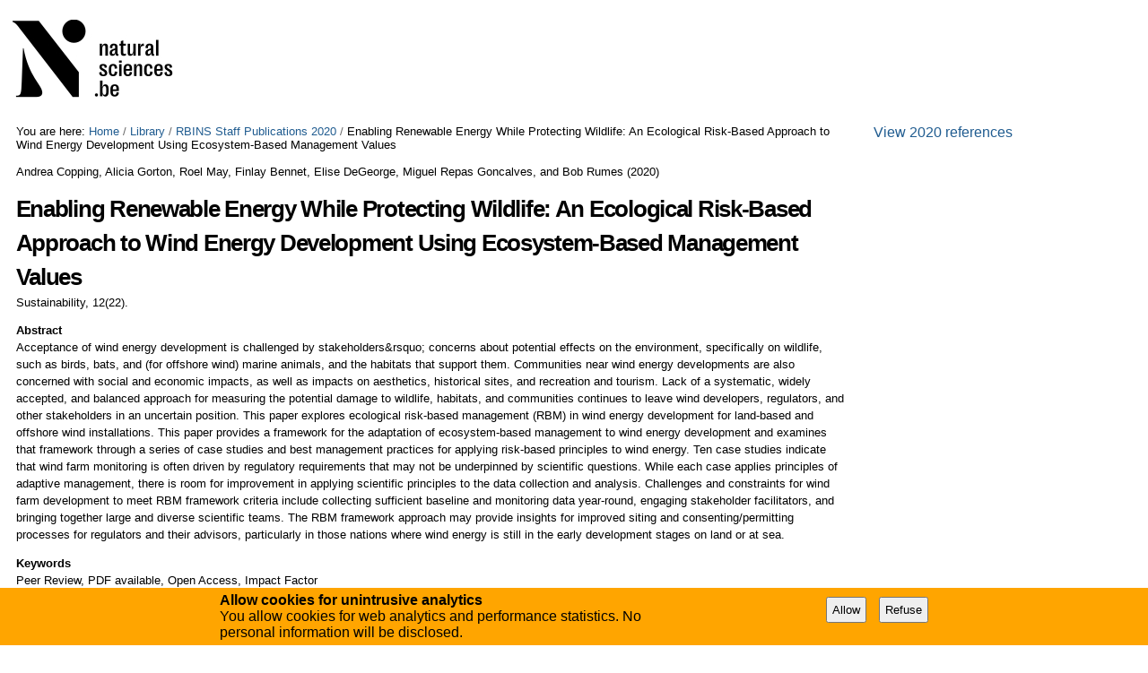

--- FILE ---
content_type: text/html;charset=utf-8
request_url: https://biblio.naturalsciences.be/library-1/rbins-staff-publications-2020/su12229352
body_size: 6400
content:

<!DOCTYPE html>

<html xmlns="http://www.w3.org/1999/xhtml" lang="en">

    
    
    
    
    


<head>
    <meta http-equiv="Content-Type" content="text/html; charset=utf-8" />

    
        <base href="https://biblio.naturalsciences.be/library-1/rbins-staff-publications-2020/su12229352" /><!--[if lt IE 7]></base><![endif]-->
    

    
        
  
    <link rel="stylesheet" type="text/css" media="screen" href="https://biblio.naturalsciences.be/portal_css/instancebiblio.plone/reset-cachekey-f53169c864580456dccab8adb0c09f90.css" />
    <style type="text/css" media="all">@import url(https://biblio.naturalsciences.be/portal_css/instancebiblio.plone/resourcejquery-cachekey-73b79288acd2dff1ed9cbb797bd4169e.css);</style>
    <link rel="stylesheet" type="text/css" href="https://biblio.naturalsciences.be/portal_css/instancebiblio.plone/base-cachekey-c487064777468f1ea767a99a02147301.css" />
    <link rel="stylesheet" type="text/css" media="screen" href="https://biblio.naturalsciences.be/portal_css/instancebiblio.plone/resourceplone.formwidget.autocompletejquery.autocomplete-cachekey-7fbc1845bb3a451641acf342b80a0218.css" />
    <style type="text/css" media="all">@import url(https://biblio.naturalsciences.be/portal_css/instancebiblio.plone/plomino-cachekey-9a9b37c5ed28d50d1d8018d80910f025.css);</style>
    <link rel="stylesheet" type="text/css" media="screen" href="https://biblio.naturalsciences.be/portal_css/instancebiblio.plone/resourcejquery.datatablesmediacssjquery.dataTables-cachekey-b63adfc22bf281cb2ae95dd8024d4afe.css" />
    <style type="text/css" media="all">@import url(https://biblio.naturalsciences.be/portal_css/instancebiblio.plone/faceted_view-cachekey-cc4d2dc7d134325d141644170e7bd91b.css);</style>
    <link rel="stylesheet" type="text/css" href="https://biblio.naturalsciences.be/portal_css/instancebiblio.plone/resourcerbins_masschangecss-cachekey-9d7d0429268eec114d48067d10c9acd8.css" />
    <style type="text/css" media="screen">@import url(https://biblio.naturalsciences.be/portal_css/instancebiblio.plone/maps-cachekey-069d5d71d9bdd2835cbfbb4e1bb751b9.css);</style>

  
  
    <script type="text/javascript" src="https://biblio.naturalsciences.be/portal_javascripts/instancebiblio.plone/resourceplone.app.jquery-cachekey-7cc7f64323dbefe2e13a9feeb5b08d19.js"></script>
    <script type="text/javascript" src="https://biblio.naturalsciences.be/portal_javascripts/instancebiblio.plone/resourceplomino.javascriptplomino.debug-cachekey-51cf710d91b35ab71a45ae515e498439.js"></script>
    <script type="text/javascript" src="https://biblio.naturalsciences.be/portal_javascripts/instancebiblio.plone/resourceplone.formwidget.autocompletejquery.autocomplete.min-cachekey-1741bd3b4de05047eea41090b31b31fd.js"></script>
    <script type="text/javascript" src="https://biblio.naturalsciences.be/portal_javascripts/instancebiblio.plone/ckeditor_vars-cachekey-07212e807767180a8bd201022d6f51a4.js"></script>
    <script type="text/javascript" src="https://biblio.naturalsciences.be/portal_javascripts/instancebiblio.plone/resourcejquery.datatables-cachekey-cfd42d6d7f619ba9581ba4f9dea82fbd.js"></script>
    <script type="text/javascript" src="https://biblio.naturalsciences.be/portal_javascripts/instancebiblio.plone/faceted_view-cachekey-b44297a1be0bad8e5e1d8b27d2852ff0.js"></script>
    <script type="text/javascript" src="https://biblio.naturalsciences.be/portal_javascripts/instancebiblio.plone/kss-bbb-cachekey-0261a38989d9e4fce44f7e943259a186.js"></script>
    <script type="text/javascript" src="https://biblio.naturalsciences.be/portal_javascripts/instancebiblio.plone/resourceanalytics_config-cachekey-96d66f55b7b84ba61d4aec7b62966ee5.js"></script>
    <script type="text/javascript" src="https://biblio.naturalsciences.be/portal_javascripts/instancebiblio.plone/resourceplone.formwidget.masterselectmasterselect-cachekey-86b29327f4999651cbba5475b4f46556.js"></script>


<meta content="Acceptance of wind energy development is challenged by stakeholders&amp;rsquo; concerns about potential effects on the environment, specifically on wildlife, such as birds, bats, and (for offshore wind) marine animals, and the habitats that support them. Communities near wind energy developments are also concerned with social and economic impacts, as well as impacts on aesthetics, historical sites, and recreation and tourism. Lack of a systematic, widely accepted, and balanced approach for measuring the potential damage to wildlife, habitats, and communities continues to leave wind developers, regulators, and other stakeholders in an uncertain position. This paper explores ecological risk-based management (RBM) in wind energy development for land-based and offshore wind installations. This paper provides a framework for the adaptation of ecosystem-based management to wind energy development and examines that framework through a series of case studies and best management practices for applying risk-based principles to wind energy. Ten case studies indicate that wind farm monitoring is often driven by regulatory requirements that may not be underpinned by scientific questions. While each case applies principles of adaptive management, there is room for improvement in applying scientific principles to the data collection and analysis. Challenges and constraints for wind farm development to meet RBM framework criteria include collecting sufficient baseline and monitoring data year-round, engaging stakeholder facilitators, and bringing together large and diverse scientific teams. The RBM framework approach may provide insights for improved siting and consenting/permitting processes for regulators and their advisors, particularly in those nations where wind energy is still in the early development stages on land or at sea."
      name="DC.description" /><meta content="Acceptance of wind energy development is challenged by stakeholders&amp;rsquo; concerns about potential effects on the environment, specifically on wildlife, such as birds, bats, and (for offshore wind) marine animals, and the habitats that support them. Communities near wind energy developments are also concerned with social and economic impacts, as well as impacts on aesthetics, historical sites, and recreation and tourism. Lack of a systematic, widely accepted, and balanced approach for measuring the potential damage to wildlife, habitats, and communities continues to leave wind developers, regulators, and other stakeholders in an uncertain position. This paper explores ecological risk-based management (RBM) in wind energy development for land-based and offshore wind installations. This paper provides a framework for the adaptation of ecosystem-based management to wind energy development and examines that framework through a series of case studies and best management practices for applying risk-based principles to wind energy. Ten case studies indicate that wind farm monitoring is often driven by regulatory requirements that may not be underpinned by scientific questions. While each case applies principles of adaptive management, there is room for improvement in applying scientific principles to the data collection and analysis. Challenges and constraints for wind farm development to meet RBM framework criteria include collecting sufficient baseline and monitoring data year-round, engaging stakeholder facilitators, and bringing together large and diverse scientific teams. The RBM framework approach may provide insights for improved siting and consenting/permitting processes for regulators and their advisors, particularly in those nations where wind energy is still in the early development stages on land or at sea."
                                    name="description" /><meta content="text/plain" name="DC.format" /><meta content="Article Reference" name="DC.type" /><meta content="2021/01/21 - " name="DC.date.valid_range" /><meta content="Peer Review, PDF available, Open Access, Impact Factor" name="keywords" /><meta content="2021-08-05T10:47:05+01:00" name="DC.date.modified" /><meta content="Peer Review, PDF available, Open Access, Impact Factor" name="DC.subject" /><meta content="2021-01-21T10:59:05+01:00" name="DC.date.created" /><meta content="en" name="DC.language" />
<title>Enabling Renewable Energy While Protecting Wildlife: An Ecological Risk-Based Approach to Wind Energy Development Using Ecosystem-Based Management Values &mdash; RBINS Open Access Library</title>
        
    



    <link rel="canonical" href="https://biblio.naturalsciences.be/library-1/rbins-staff-publications-2020/su12229352" />

    <link rel="shortcut icon" type="image/x-icon" href="https://biblio.naturalsciences.be/favicon.ico" />
    <link rel="apple-touch-icon" href="https://biblio.naturalsciences.be/touch_icon.png" />


<script type="text/javascript">
        jQuery(function($){
            if (typeof($.datepicker) != "undefined"){
              $.datepicker.setDefaults(
                jQuery.extend($.datepicker.regional[''],
                {dateFormat: 'mm/dd/yy'}));
            }
        });
        </script>




    <link rel="search" href="https://biblio.naturalsciences.be/@@search" title="Search this site" />



        
        
        
        
        

        <meta name="viewport" content="width=device-width, initial-scale=0.6666, maximum-scale=1.0, minimum-scale=0.6666" />
        <meta name="generator" content="Plone - http://plone.org" />
    
</head>

<body data-portal-url="https://biblio.naturalsciences.be" class="template-bibliography_entry_view portaltype-articlereference site-Plone section-library-1 subsection-rbins-staff-publications-2020 subsection-rbins-staff-publications-2020-su12229352 icons-on userrole-anonymous" dir="ltr" data-base-url="https://biblio.naturalsciences.be/library-1/rbins-staff-publications-2020/su12229352">

<div id="visual-portal-wrapper">

        <div id="portal-top" class="row">
<div class="cell width-full position-0">
            <div id="portal-header">
    <p class="hiddenStructure">
  <a accesskey="2" href="https://biblio.naturalsciences.be/library-1/rbins-staff-publications-2020/su12229352#content">Skip to content.</a> |

  <a accesskey="6" href="https://biblio.naturalsciences.be/library-1/rbins-staff-publications-2020/su12229352#portal-globalnav">Skip to navigation</a>
</p>

<div id="portal-personaltools-wrapper">

<p class="hiddenStructure">Personal tools</p>





</div>



<div id="portal-searchbox">

    <form id="searchGadget_form" action="https://biblio.naturalsciences.be/@@search">

        <div class="LSBox">
        <label class="hiddenStructure" for="searchGadget">Search Site</label>

        <input name="SearchableText" type="text" size="18" title="Search Site" placeholder="Search Site" accesskey="4" class="searchField" id="searchGadget" />

        <input class="searchButton" type="submit" value="Search" />

        <div class="searchSection">
            <input id="searchbox_currentfolder_only" class="noborder" type="checkbox" name="path" value="/Plone/library-1/rbins-staff-publications-2020" />
            <label for="searchbox_currentfolder_only" style="cursor: pointer">
                only in current section
            </label>
        </div>

        <div class="LSResult" id="LSResult"><div class="LSShadow" id="LSShadow"></div></div>
        </div>
    </form>

    <div id="portal-advanced-search" class="hiddenStructure">
        <a href="https://biblio.naturalsciences.be/@@search" accesskey="5">
            Advanced Search&hellip;
        </a>
    </div>

</div>

<a id="portal-logo" title="RBINS Open Access Library" accesskey="1" href="https://biblio.naturalsciences.be">
   <img alt="" src="ibiblio-logo.png" /></a> 

</div>

<div class="contentwellportlets row" id="portlets-in-header">
  
  
</div>



</div>
        </div>
    <div id="portal-columns" class="row">

        <div id="portal-column-content" class="cell width-3:4 position-0">

            <div id="viewlet-above-content"><div id="portal-breadcrumbs">

    <span id="breadcrumbs-you-are-here">You
are here:</span>
    <span id="breadcrumbs-home">
        <a href="https://biblio.naturalsciences.be">Home</a>
        <span class="breadcrumbSeparator">
            /
            
        </span>
    </span>
    <span id="breadcrumbs-1" dir="ltr">
        
            <a href="https://biblio.naturalsciences.be/library-1">Library</a>
            <span class="breadcrumbSeparator">
                /
                
            </span>
            
         
    </span>
    <span id="breadcrumbs-2" dir="ltr">
        
            <a href="https://biblio.naturalsciences.be/library-1/rbins-staff-publications-2020">RBINS Staff Publications 2020</a>
            <span class="breadcrumbSeparator">
                /
                
            </span>
            
         
    </span>
    <span id="breadcrumbs-3" dir="ltr">
        
            
            
            <span id="breadcrumbs-current">Enabling Renewable Energy While Protecting Wildlife: An Ecological Risk-Based Approach to Wind Energy Development Using Ecosystem-Based Management Values</span>
         
    </span>

</div>

<div class="contentwellportlets row" id="portlets-above">
  
  
</div>


</div>

            
                <div class="">

                    

                    

    <dl class="portalMessage info" id="kssPortalMessage" style="display:none">
        <dt>Info</dt>
        <dd></dd>
    </dl>
    
    
    <div id="plominoMessages"></div>
    <div id="plominoTracebackPopup" style="display: none;">
        <strong></strong>
        <pre></pre>
    </div>
    <script type="text/javascript">
        function showTraceback(el, formula_path) {
            msg = $(el).children().filter(":first").html();
            popup = $("#plominoTracebackPopup").clone();
            $(popup).children("strong").html(msg);
            $.get(formula_path, function(data) {
                offset = 6;
                code = "";
                $.each(data.split('\n'), function(index, value) {
                    line = index + offset
                    code = code + line + ": " + value + '\n';
                });
            	$(popup).children("pre").html($("<div/>").text(code).html());
            });
        	popup.dialog({show: "blind", height: 430, width: 530});
        }
        $(document).ready(function () {
			$("#plominoMessages").load("./statusmessage_load?" + new Date().getTime() + " #plonePortalMessages");
		});
    </script>



                    
                        <div id="content">

                            

                            

    

        

        
             <p><span>Andrea Copping, Alicia Gorton, Roel May, Finlay Bennet, Elise DeGeorge, Miguel Repas Goncalves, and Bob Rumes</span>
                
                (<span>2020</span>)
             </p>
    
            <h1 class="documentFirstHeading">Enabling Renewable Energy While Protecting Wildlife: An Ecological Risk-Based Approach to Wind Energy Development Using Ecosystem-Based Management Values</h1>
    
             <p>Sustainability, 12(22).</p>
             
    
            <div class="field">
              <label>Abstract</label>
              <div><p>Acceptance of wind energy development is challenged by stakeholders&amp;rsquo; concerns about potential effects on the environment, specifically on wildlife, such as birds, bats, and (for offshore wind) marine animals, and the habitats that support them. Communities near wind energy developments are also concerned with social and economic impacts, as well as impacts on aesthetics, historical sites, and recreation and tourism. Lack of a systematic, widely accepted, and balanced approach for measuring the potential damage to wildlife, habitats, and communities continues to leave wind developers, regulators, and other stakeholders in an uncertain position. This paper explores ecological risk-based management (RBM) in wind energy development for land-based and offshore wind installations. This paper provides a framework for the adaptation of ecosystem-based management to wind energy development and examines that framework through a series of case studies and best management practices for applying risk-based principles to wind energy. Ten case studies indicate that wind farm monitoring is often driven by regulatory requirements that may not be underpinned by scientific questions. While each case applies principles of adaptive management, there is room for improvement in applying scientific principles to the data collection and analysis. Challenges and constraints for wind farm development to meet RBM framework criteria include collecting sufficient baseline and monitoring data year-round, engaging stakeholder facilitators, and bringing together large and diverse scientific teams. The RBM framework approach may provide insights for improved siting and consenting/permitting processes for regulators and their advisors, particularly in those nations where wind energy is still in the early development stages on land or at sea.</p></div>
            </div>
    
            <div class="field">
              <label>Keywords</label>
              <div>Peer Review, PDF available, Open Access, Impact Factor</div>
            </div>
    
            
    
            

            <div class="field">
              <label>Identifiers</label>
                <ul>
                    <li>
                        <i>DOI</i>:
                        
                        10.3390/su12229352
                    </li>
                    <li>
                        <i>ISSN</i>:
                        
                        2071-1050
                    </li>
                </ul>
            </div>
    
            <div class="field">
              <label>URL</label>
              <a href="https://www.mdpi.com/2071-1050/12/22/9352">
                https://www.mdpi.com/2071-1050/12/22/9352
              </a>
            </div>

	    
       <span class="" id="parent-fieldname-additional">
      </span>
    

            
    
            
    
            
    
            
    
            
            <span class="Z3988" title="ctx_ver=Z39.88-2004&amp;rft_val_fmt=info%3Aofi%2Ffmt%3Akev%3Amtx%3Ajournal&amp;rfr_id=https%3A%2F%2Fbiblio.naturalsciences.be%2Flibrary-1%2Frbins-staff-publications-2020%2Fsu12229352&amp;rft.au=Andrea+Copping&amp;rft.au=Alicia+Gorton&amp;rft.au=Roel+May&amp;rft.au=Finlay+Bennet&amp;rft.au=Elise+DeGeorge&amp;rft.au=Miguel+Repas+Goncalves&amp;rft.au=Bob+Rumes&amp;rft.title=Sustainability&amp;rft.part=22&amp;rft.volume=12&amp;rft.date=2020&amp;rft.atitle=Enabling+Renewable+Energy+While+Protecting+Wildlife%3A+An+Ecological+Risk-Based+Approach+to+Wind+Energy+Development+Using+Ecosystem-Based+Management+Values&amp;rft.jtitle=Sustainability&amp;rft.genre=article">
              <!-- The COinS microformat information -->
            </span>
        

        

         
        
        

        <div class="relatedItems">
    <div class="visualClear" id="clear-space-before-relatedItemBox"><!-- --></div>
    <dl id="relatedItemBox">
        <dt>Related content</dt>
        
            <dd>
                <span class="contenttype-folder">
                    
                    <a href="https://biblio.naturalsciences.be/organigram/organigram/do-milieux-naturels-od-natuurlijk-milieu" class="state-published" title="DO Milieux naturels - OD Natuurlijk Milieu">Natural Environment</a>
                </span>
            </dd>
        
        
            <dd>
                <span class="contenttype-folder">
                    
                    <a href="https://biblio.naturalsciences.be/organigram/organigram/do-milieux-naturels-od-natuurlijk-milieu/ateco" class="state-published" title="">ATECO</a>
                </span>
            </dd>
        
        
            <dd>
                <span class="contenttype-folder">
                    
                    <a href="https://biblio.naturalsciences.be/organigram/organigram/do-milieux-naturels-od-natuurlijk-milieu/ateco/mareco" class="state-published" title="">MARECO</a>
                </span>
            </dd>
        
    </dl>
</div>



    <div class="visualClear"><!-- --></div>

    <div class="documentActions">
        

            <p class="hiddenStructure">
              Document Actions
            </p>

            <ul>
                  <li id="document-action-download_pdf">
                      <a href="https://library.naturalsciences.be/pdfs-open-access/2020/sustainability-12-09352.pdf/at_download/file" title="">Printable file (PDF)</a>
                  </li>
                  <li id="document-action-exportbib">
                      <a href="https://biblio.naturalsciences.be/library-1/rbins-staff-publications-2020/su12229352/bibliography_exportForm" title="">Export Bibliography</a>
                  </li>
            </ul>
        

        

    </div>


    


                        </div>
                    

                    
                </div>
            

            <div id="viewlet-below-content"><div id="category" class="documentByLine">
  Filed under:
  <span>
    <a href="https://biblio.naturalsciences.be/@@search?Subject%3Alist=Peer%20Review" class="link-category" rel="nofollow">Peer Review</a><span class="separator">,</span>
  </span>
  <span>
    <a href="https://biblio.naturalsciences.be/@@search?Subject%3Alist=PDF%20available" class="link-category" rel="nofollow">PDF available</a><span class="separator">,</span>
  </span>
  <span>
    <a href="https://biblio.naturalsciences.be/@@search?Subject%3Alist=Open%20Access" class="link-category" rel="nofollow">Open Access</a><span class="separator">,</span>
  </span>
  <span>
    <a href="https://biblio.naturalsciences.be/@@search?Subject%3Alist=Impact%20Factor" class="link-category" rel="nofollow">Impact Factor</a>
  </span>
</div>






<div class="contentwellportlets row" id="portlets-below">
  
  
</div>


</div>
        </div>

        
        

        <div id="portal-column-two" class="cell width-1:4 position-3:4">
            
                
<div class="portletWrapper" data-portlethash="706c6f6e652e7269676874636f6c756d6e0a636f6e746578740a2f506c6f6e652f6c6962726172792d312f7262696e732d73746166662d7075626c69636174696f6e732d323032300a6d656e75" id="portletwrapper-706c6f6e652e7269676874636f6c756d6e0a636f6e746578740a2f506c6f6e652f6c6962726172792d312f7262696e732d73746166662d7075626c69636174696f6e732d323032300a6d656e75"><div class="portletStaticText portlet-static-menu"><p><a href="http://biblio.naturalsciences.be/unit-publications/2020#c5=all&amp;b_start=0">View 2020 references</a></p>
</div>

</div>




            
        </div>
        
    </div>


    <div id="portal-footer-wrapper" class="row">
        <div class="cell width-full position-0">
            <div class="contentwellportlets row" id="portlets-footer">
  
  
</div>




<div id="gdpr-consent-banner" style="
    width: 100%;
    position: fixed;
    bottom: 0;
    left: 0;
    padding: 5px;
    background: orange;">
    <form method="POST" style="max-width: 800px; margin: auto;" action="https://biblio.naturalsciences.be/portal_privacy/bannerConsent">
        <div class="hider" style="">
        <div style="float: left; max-width: 60%;">
            <strong>Allow cookies for unintrusive analytics</strong>
            <p>You allow cookies for web analytics and performance statistics. No personal information will be disclosed.</p>
        </div>
        <input type="hidden" name="processing_reason" value="basic_analytics" />
        <div style="float: right; padding-top: 5px;" class="gdpr-actions">
            <input style="padding: 5px; margin-right: 10px;" type="submit" name="consent" value="Allow" />
            <input style="padding: 5px; margin-right: 10px;" type="submit" name="refuse" value="Refuse" />
        </div>
        </div>
    </form>
    <script>
        $(function() {
            $('.gdpr-actions input').on('click', function(evt) {
                var form = $(this).closest('form');
                var data = form.serialize();
                data += '&'+this.name+'=1';
                var action = form.attr('action');
                $.ajax({
                    type: "POST",
                    url: action,
                    data: data
                    }
                ).done(function() {
                    form.remove();
                    $('#gdpr-consent-banner').find('form:first').find('.hider').css('display', '');
                    if ($('#gdpr-consent-banner').find('form').length == 0) {
                        $('#gdpr-consent-banner').remove();
                    }
                });
                evt.preventDefault();
            });
        });
    </script>
</div>

<ul id="portal-siteactions">

    <li id="siteaction-sitemap"><a href="https://biblio.naturalsciences.be/sitemap" accesskey="3" title="Site Map">Site Map</a></li>
    <li id="siteaction-accessibility"><a href="https://biblio.naturalsciences.be/accessibility-info" accesskey="0" title="Accessibility">Accessibility</a></li>
    <li id="siteaction-contact"><a href="https://biblio.naturalsciences.be/contact-info" accesskey="9" title="Contact">Contact</a></li>
    <li id="siteaction-plone-link"><a href="https://www.plone.org" accesskey="" target="_new" title="Plone">Plone</a></li>
</ul>

        </div>
    </div>



</div>
</body>
</html>


